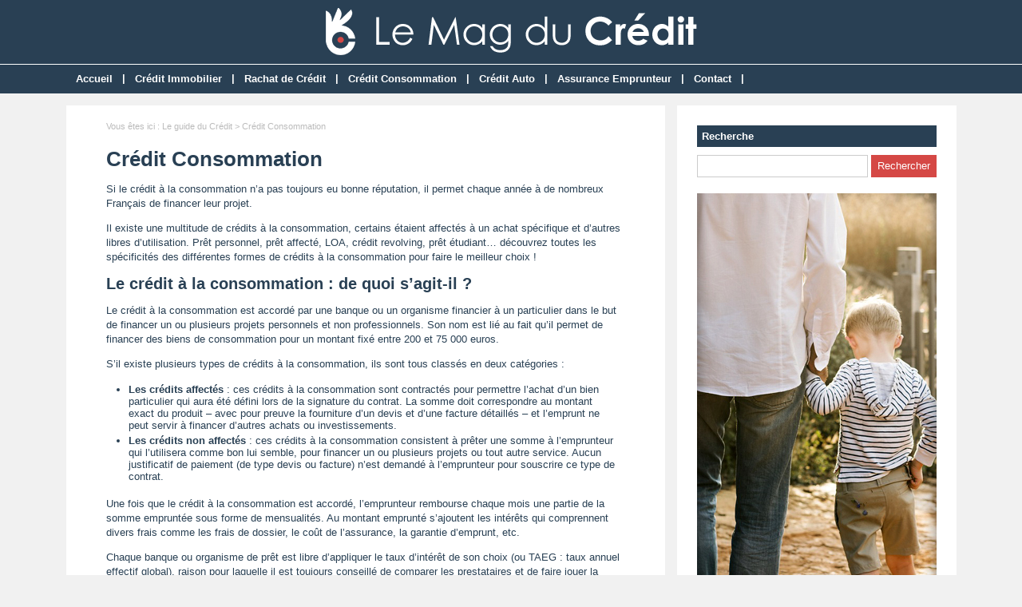

--- FILE ---
content_type: text/html; charset=utf-8
request_url: https://www.lemagducredit.com/dossiers-cat-3-credit-consommation.html
body_size: 7001
content:
<!doctype html>
<html>
<head>
<title>Le meilleur des crédits consommation : simulez, comparez et choisissez !</title>
<meta name="description" content="Si le crédit à la consommation n’a pas toujours eu bonne réputation, il permet chaque année à de nombreux Français de financer leur projet. Il existe une multitude de crédits à la consommation, certains étaient affectés à un achat spécifique et d’autres libres d’utilisation." />
<meta property="og:locale" content="fr_fr" />
<meta property="og:title" content="Le meilleur des crédits consommation : simulez, comparez et choisissez !" />
<meta property="og:description" content="Si le crédit à la consommation n’a pas toujours eu bonne réputation, il permet chaque année à de nombreux Français de financer leur projet. Il existe une multitude de crédits à la consommation, certains étaient affectés à un achat spécifique et d’autres libres d’utilisation." />
<meta property="og:url" content="https://www.lemagducredit.com/dossiers-cat-3-credit-consommation.html" />
<meta property="og:site_name" content="Le Mag du Crédit" />
<meta property="og:type" content="article" />
<meta property="og:image" content="https://www.lemagducredit.com/images/dossiers/categories/credit-consommation-152853-650-325.jpg" />
<meta name="twitter:card" content="summary" />
<meta name="twitter:site" content="@lemagducredit" />
<meta name="twitter:creator" content="@lemagducredit" />
<meta name="twitter:title" content="Le meilleur des crédits consommation : simulez, comparez et choisissez !" />
<meta name="twitter:description" content="Si le crédit à la consommation n’a pas toujours eu bonne réputation, il permet chaque année à de nombreux Français de financer leur projet. Il existe une multitude de crédits à la consommation, certains étaient affectés à un achat spécifique et d’autres libres d’utilisation." />
<meta name="twitter:url" content="https://www.lemagducredit.com/dossiers-cat-3-credit-consommation.html" />
<meta name="twitter:image" content="https://www.lemagducredit.com/images/dossiers/categories/credit-consommation-152853-650-325.jpg" />
<link rel="canonical" href="https://www.lemagducredit.com/dossiers-cat-3-credit-consommation.html" />
<meta name="google-site-verification" content="i86UHoepNqr66l9WOHuCxGuk26mw66rDgIlPatqKkRg" />
<meta name="viewport" content="width=device-width, initial-scale=1, maximum-scale=1" />
<link rel="shortcut icon" href="/favicon.ico" />
<link rel="stylesheet" type="text/css" media="screen" href="https://www.lemagducredit.com/css/style.css" />
<script type="text/javascript" src="https://code.jquery.com/jquery-latest.min.js"></script>
<script type="text/javascript" src="https://www.lemagducredit.com/js/fonctions.js"></script>
<meta name="robots" content="max-snippet:-1">
<meta name="robots" content="max-image-preview:large">
<meta name="robots" content="max-video-preview:-1">
</head>
<body>
<div id="fb-root"></div>
<script type="text/javascript">
(function(d, s, id) {
	var js, fjs = d.getElementsByTagName(s)[0];
	if (d.getElementById(id)) return;
	js = d.createElement(s); js.id = id;
	js.src = "//connect.facebook.net/fr_FR/sdk.js#xfbml=1&version=v2.5";
	fjs.parentNode.insertBefore(js, fjs);
}(document, 'script', 'facebook-jssdk'));
</script>
<div id="content">
	<div id="header">
	<div id="logo"><a href="https://www.lemagducredit.com/"><img src="https://www.lemagducredit.com/images/site/logo.png" alt="Le Mag du Crédit" width="465" height="60" /></a></div>
<div>&nbsp;</div></div>
<nav>
<ul>
<li><a href="https://www.lemagducredit.com/">Accueil</a>
	</li>
	<li class="trait">|</li>
<li><a href="https://www.lemagducredit.com/dossiers-cat-1-credit-immobilier.html">Crédit Immobilier</a>
	</li>
	<li class="trait">|</li>
<li><a href="https://www.lemagducredit.com/dossiers-cat-2-rachat-credit.html">Rachat de Crédit</a>
	</li>
	<li class="trait">|</li>
<li><a href="https://www.lemagducredit.com/dossiers-cat-3-credit-consommation.html">Crédit Consommation</a>
	</li>
	<li class="trait">|</li>
<li><a href="https://www.lemagducredit.com/dossiers-cat-4-credit-auto.html">Crédit Auto</a>
	</li>
	<li class="trait">|</li>
<li><a href="https://www.lemagducredit.com/dossiers-cat-5-assurance-emprunteur.html">Assurance Emprunteur</a>
	</li>
	<li class="trait">|</li>
<li><a href="https://www.lemagducredit.com/contact.html">Contact</a>
	</li>
	<li class="trait">|</li>
</ul>
</nav>
	<div id="contenu">
		<div id="left">
		<div class="ariane">Vous &ecirc;tes ici : <a href="https://www.lemagducredit.com/liste-dossiers.html">Le guide du Cr&eacute;dit</a> &gt; Crédit Consommation</div>
<div class="g-box">
<h1>Crédit Consommation</h1>
	<div class="box-cat"><p>
    Si le crédit à la consommation n’a pas toujours eu bonne réputation, il permet chaque année à de nombreux Français de financer leur projet.
</p>
<p>
    Il existe une multitude de crédits à la consommation, certains étaient affectés à un achat spécifique et d’autres libres d’utilisation. Prêt personnel, prêt affecté, LOA, crédit revolving, prêt étudiant… découvrez toutes les spécificités des différentes formes de crédits à la consommation pour faire le meilleur choix !
</p>
<h2>
    Le crédit à la consommation : de quoi s’agit-il ?
</h2>
<p>
    Le crédit à la consommation est accordé par une banque ou un organisme financier à un particulier dans le but de financer un ou plusieurs projets personnels et non professionnels. Son nom est lié au fait qu’il permet de financer des biens de consommation pour un montant fixé entre 200 et 75 000 euros.
</p>
<p>
    S’il existe plusieurs types de crédits à la consommation, ils sont tous classés en deux catégories :
</p>
<ul>
    <li><strong>Les crédits affectés</strong> : ces crédits à la consommation sont contractés pour permettre l’achat d’un bien particulier qui aura été défini lors de la signature du contrat. La somme doit correspondre au montant exact du produit – avec pour preuve la fourniture d’un devis et d’une facture détaillés – et l’emprunt ne peut servir à financer d’autres achats ou investissements.</li>
    <li><strong>Les crédits non affectés</strong> : ces crédits à la consommation consistent à prêter une somme à l’emprunteur qui l’utilisera comme bon lui semble, pour financer un ou plusieurs projets ou tout autre service. Aucun justificatif de paiement (de type devis ou facture) n’est demandé à l’emprunteur pour souscrire ce type de contrat.</li>
</ul>
<p>
    Une fois que le crédit à la consommation est accordé, l’emprunteur rembourse chaque mois une partie de la somme empruntée sous forme de mensualités. Au montant emprunté s’ajoutent les intérêts qui comprennent divers frais comme les frais de dossier, le coût de l’assurance, la garantie d’emprunt, etc.
</p>
<p>
    Chaque banque ou organisme de prêt est libre d’appliquer le taux d’intérêt de son choix (ou TAEG : taux annuel effectif global), raison pour laquelle il est toujours conseillé de comparer les prestataires et de faire jouer la concurrence avant de faire son choix. Néanmoins, l’établissement financier ne peut dépasser un taux d’usure ou taux maximum.
</p>
<p>
    Quoi qu’il en soit, le taux d’intérêt et la durée de remboursement de l’emprunt font évoluer le coût total du crédit à la consommation.
</p>
<h2>
    Le crédit à la consommation est-il dangereux ?
</h2>
<p>
    Le crédit à la consommation n’a pas toujours eu une bonne réputation et les mises en garde sont fréquentes, car certaines formules proposées peuvent conduire à la faillite de l’emprunteur s’il ne se montre pas vigilant, notamment dans le cadre de crédits non affectés et libres d’usage. Néanmoins, le crédit à la consommation a pour avantage de permettre le financement de nombreux projets et demeure intéressant pour de nombreux Français chaque année.
</p>
<p>
    Le crédit à la consommation est encadré par le Code de la consommation qui fixe des règles permettant de protéger l’emprunteur. Parmi ces règles, on peut trouver :
</p>
<ul>
    <li>Le prêteur se doit de remettre au futur emprunteur une fiche d’information précontractuelle. Celle-ci doit présenter clairement les caractéristiques du contrat afin que l’emprunteur les lise et prenne sa décision en conséquence.</li>
    <li>Le prêteur doit maintenir son offre de contrat pendant 15 jours francs.</li>
    <li>Le prêteur doit s’assurer que l’emprunteur est solvable avant la souscription du contrat, notamment par la consultation du FICP.</li>
    <li>L’emprunteur a le droit de se rétracter dans un délai de 14 jours calendaires après la signature de l’acceptation de l’offre.</li>
    <li>L’emprunteur doit pouvoir rembourser par anticipation la totalité ou une partie du crédit restant dû à tout moment au cours de l’échéance.</li>
</ul>
<h2>
    Les différents types de crédits à la consommation
</h2>
<p>
    On distingue plusieurs types de crédits à la consommation.
</p>
<h3>
    Le crédit affecté
</h3>
<p>
    Le crédit affecté sert à financer un projet précis dont la nature et le montant sont fixés dans l’offre de crédit. Son taux est fixe et établi dans le contrat, à l’instar du montant des mensualités et de la durée du remboursement (3 mois au minimum).
</p>
<p>
    Son prix varie entre 200 et 75 000 euros. L’emprunteur commence à le rembourser à partir de la livraison du bien et n’a donc rien à payer si la livraison n’est pas assurée. Il dispose d’un délai de 14 jours pour se rétracter après la signature du contrat.
</p>
<h3>
    Le prêt personnel
</h3>
<p>
    Dans le cadre du prêt personnel, l’emprunteur est libre de dépenser le montant qui lui est prêté comme bon lui semble et sans justificatif. Il peut se voir accordé jusqu’à 75 000 euros et doit rembourser selon un délai d’emprunt supérieur à 3 mois. Pour établir le taux, le montant du prêt, la durée et le mode du remboursement, l’organisme prêteur se base sur la capacité de remboursement de l’emprunteur et sur les pratiques de son établissement.
</p>
<p>
    Dans ce cas également et comme pour toute forme de crédit à la consommation, l’emprunteur dispose d’un délai de rétractation de 14 jours après signature.
</p>
<h3>
    Le crédit renouvelable
</h3>
<p>
    Le crédit renouvelable est une réserve d’argent qui est prêtée à l’emprunteur. Ce dernier peut l’utiliser comme bon lui semble et la réserve se reconstitue automatiquement au fil des remboursements. Ce type de crédit peut être assorti d’une carte de crédit. Son montant varie entre 20 et 75 000 euros.
</p>
<p>
    Le taux de ce type de crédit est variable, c’est-à-dire qu’il suit l’évolution du marché financier. En conséquence, l’emprunteur n’a aucune connaissance préalable du coût réel de son crédit. Les durées de remboursement sont imposées par la loi, à raison de 36 mois pour un crédit inférieur ou égal à 3 000 euros et de 60 mois pour un crédit supérieur à 3 000 euros.
</p>
<p>
    L’emprunteur dispose d’un délai de rétractation de 14 jours après signature et le prêteur ne peut verser les fonds avant un minimum de 7 jours.
</p>
<h3>
    La location avec option d’achat (LOA) ou leasing
</h3>
<p>
    La LOA permet à l’emprunteur de disposer d’un bien qui aura été défini dans le contrat en échange du versement d’un loyer. En outre, il bénéficie d’une option lui permettant, s’il le souhaite, d’acheter le bien en fin de contrat. Dans le cas contraire, le bien est rendu à son propriétaire. La LOA est en fort développement dans le cadre des achats de véhicules.
</p>
<h3>
    Le prêt viager hypothécaire
</h3>
<p>
    En échange de l’hypothèque d’un bien immobilier, l’emprunteur peut disposer d’une somme d’argent qu’il peut dépenser en toute liberté. Le montant de ce type de crédit à la consommation est établi selon la valeur du bien immobilier (et correspond à entre 15 et 75 % de sa valeur) et de l’âge de l’emprunteur. Ce type de prêt n’est pas remboursé, car il prend fin lors de la vente du bien immobilier ou en cas de décès de l’emprunteur.
</p>
<h3>
    Le microcrédit personnel
</h3>
<p>
    Le microcrédit personnel permet aux personnes exclues du système bancaire traditionnel d’acquérir des biens à des fins d’amélioration de leur situation (soins, permis de conduire, formation professionnelle, etc.). Son montant se situe entre 300 et 5 000 euros selon les revenus de l’emprunteur, pour un taux oscillant entre 1,5 et 4 %. L’emprunteur est accompagné dans ce cadre par un réseau social qui agit comme intermédiaire avec une banque agréée.
</p>
<h3>
    Le prêt étudiant
</h3>
<p>
    Comme son nom l’indique, le prêt étudiant est à destination des étudiants et aide au financement de leurs études (frais de scolarité) et de ce qui les entoure (logement, équipement, déplacements, etc.). Dans ce cadre, c’est l’État qui se porte garant et non un proche.
</p>
<p>
    Le montant du prêt varie d’une banque à l’autre, à l’instar du taux qui demeure néanmoins fixe.
</p></div>
</div>
<div class="g-box">
<h2>Les derniers dossiers Crédit Consommation</h2>
		<div class="neutre">
			<div class="str-b">
				<ul class="zone">
					<li>
						<img class="lazy" data-original="https://www.lemagducredit.com/images/dossiers/2020-01/mini/renovation-081931-310-160.jpg" alt="Crédit travaux sans devis ni factures : est-ce possible ?" width="310" height="160" />
						<span class="titre"><a href="https://www.lemagducredit.com/dossier-29-credit-travaux-sans-devis-ni-factures.html">Crédit travaux sans devis ni factures : est-ce possible ?</a></span>
						<span class="texte">        Vous comptez faire des travaux dans votre logement ? Peut-on souscrire un prêt travaux sans justificatif ?    Le prêt travaux entre dans la catégorie des crédits à la consommation et...</span>
					</li>
					<li>
						<img class="lazy" data-original="https://www.lemagducredit.com/images/dossiers/2022-12/mini/comment-financer-son-demenagement-103248-310-160.jpg" alt="Comment financer son déménagement ?" width="310" height="160" />
						<span class="titre"><a href="https://www.lemagducredit.com/dossier-68-comment-financer-son-demenagement.html">Comment financer son déménagement ?</a></span>
						<span class="texte">Le déménagement est un évènement important qui implique des coûts plus ou moins importants. Que ce soit en termes de distance entre l’ancien et le nouveau logement ou de volume des affaires,...</span>
					</li>
				</ul>
				<ul class="zone">
					<li>
						<img class="lazy" data-original="https://www.lemagducredit.com/images/dossiers/2020-05/mini/credit-conso-062032-310-160.jpg" alt="Crédit consommation qui accepte facilement : comment le trouver ?" width="310" height="160" />
						<span class="titre"><a href="https://www.lemagducredit.com/dossier-63-credit-consommation-accepte-facilement.html">Crédit consommation qui accepte facilement : comment le trouver ?</a></span>
						<span class="texte">Vous souhaitez obtenir un crédit à la consommation rapidement ? Comparez les offres et souscrivez immédiatement en ligne !Comparateur Crédit Consommation ! Gratuit et sans engagement !Quel que...</span>
					</li>
					<li>
						<img class="lazy" data-original="https://www.lemagducredit.com/images/dossiers/2020-01/mini/credit-conso-081355-310-160.jpg" alt="Combien puis-je emprunter au minimum et maximum avec un crédit à la consommation ?" width="310" height="160" />
						<span class="titre"><a href="https://www.lemagducredit.com/dossier-28-minimum-maximum-credit-consommation.html">Combien puis-je emprunter au minimum et maximum avec un crédit à la consommation ?</a></span>
						<span class="texte">Vous envisagez de souscrire un crédit à la consommation ? Découvrez tout ce qu’il faut savoir sur cette solution de financement.Comparateur Crédit Consommation ! Gratuit et sans engagement...</span>
					</li>
				</ul>
				<ul class="zone">
					<li>
						<img class="lazy" data-original="https://www.lemagducredit.com/images/dossiers/2020-01/mini/travaux-maison-092531-310-160.jpg" alt="Peut-on faire les travaux soi-même si on souscrit à un crédit travaux ?" width="310" height="160" />
						<span class="titre"><a href="https://www.lemagducredit.com/dossier-26-travaux-soi-meme-credit.html">Peut-on faire les travaux soi-même si on souscrit à un crédit travaux ?</a></span>
						<span class="texte">Vous envisagez d’effectuer des travaux dans votre logement sans faire appel à un professionnel ? Il est tout à fait possible d’obtenir un financement adapté à ce projet.Comparateur Crédit...</span>
					</li>
					<li>
						<img class="lazy" data-original="https://www.lemagducredit.com/images/dossiers/2020-01/mini/renovation-maison-092254-310-160.jpg" alt="Comparateur de Crédit Travaux sur 5, 10 ou 15 ans pour trouver le meilleur taux" width="310" height="160" />
						<span class="titre"><a href="https://www.lemagducredit.com/dossier-25-comparateur-credit-travaux.html">Comparateur de Crédit Travaux sur 5, 10 ou 15 ans pour trouver le meilleur taux</a></span>
						<span class="texte">Vous souhaitez faire des travaux pour améliorer la performance énergétique de votre habitation ou tout simplement la remettre à neuf ? Découvrez comment bien choisir votre prêt...</span>
					</li>
				</ul>
				<ul class="zone">
					<li>
						<img class="lazy" data-original="https://www.lemagducredit.com/images/dossiers/2020-01/mini/isolation-083517-310-160.jpg" alt="Financer des travaux d'isolation : quel est le crédit idéal ?" width="310" height="160" />
						<span class="titre"><a href="https://www.lemagducredit.com/dossier-21-financer-travaux-isolation.html">Financer des travaux d'isolation : quel est le crédit idéal ?</a></span>
						<span class="texte">Propriétaire d’un appartement ou d’une maison, vous pouvez être amené à réaliser des travaux d’isolation. Découvrez les financements adaptés à ce type de projet.Comparateur Crédit...</span>
					</li>
					<li>
						<img class="lazy" data-original="https://www.lemagducredit.com/images/dossiers/2020-01/mini/credit-083133-310-160.jpg" alt="Crédit consommation pas cher avec réponse immédiate : la solution !" width="310" height="160" />
						<span class="titre"><a href="https://www.lemagducredit.com/dossier-20-credit-consommation-pas-cher-reponse-immediate.html">Crédit consommation pas cher avec réponse immédiate : la solution !</a></span>
						<span class="texte">De plus en plus de particuliers se tournent vers le crédit consommation avec réponse immédiate. Le principe est simple : plus besoin de prendre rendez-vous avec son banquier pour voir son dossier...</span>
					</li>
				</ul>
				<ul class="zone">
					<li>
						<img class="lazy" data-original="https://www.lemagducredit.com/images/dossiers/2020-01/mini/credit-conso-080455-310-160.jpg" alt="Crédit conso : quel est le meilleur taux que l'on puisse trouver ?" width="310" height="160" />
						<span class="titre"><a href="https://www.lemagducredit.com/dossier-16-credit-conso-meilleur-taux.html">Crédit conso : quel est le meilleur taux que l'on puisse trouver ?</a></span>
						<span class="texte">Vous souhaitez financer un voyage, une voiture, des travaux ou encore un mariage ? Découvrez comment trouver un crédit conso au meilleur taux.Comparateur Crédit Consommation ! Gratuit et sans...</span>
					</li>
					<li>
						<img class="lazy" data-original="https://www.lemagducredit.com/images/dossiers/2020-01/mini/credit-conso-081721-310-160.jpg" alt="Souscrire un crédit de 10 000 euros sans fiche de paie, est-ce possible ?" width="310" height="160" />
						<span class="titre"><a href="https://www.lemagducredit.com/dossier-15-souscrire-credit-10-000-euros-sans-fiche-paie.html">Souscrire un crédit de 10 000 euros sans fiche de paie, est-ce possible ?</a></span>
						<span class="texte">Vous souhaitez souscrire un crédit de 10 000 euros sans avoir à fournir de justificatif de salaire ? Certaines astuces peuvent vous permettre d’obtenir ce financement.Comparateur Crédit...</span>
					</li>
				</ul>
				<ul class="zone">
					<li>
						<img class="lazy" data-original="https://www.lemagducredit.com/images/dossiers/2019-09/mini/credit-conso-075737-310-160.jpg" alt="Trouver un crédit consommation sans assurance : comment faire ?" width="310" height="160" />
						<span class="titre"><a href="https://www.lemagducredit.com/dossier-4-credit-consommation-sans-assurance.html">Trouver un crédit consommation sans assurance : comment faire ?</a></span>
						<span class="texte">Dans le cadre d’un crédit immobilier, l’assurance emprunteur vous protège financièrement ainsi que vos proches en cas de décès, d’invalidité ou encore d’incapacité. Mais une assurance...</span>
					</li>
					<li>
						<img class="lazy" data-original="https://www.lemagducredit.com/images/dossiers/2019-09/mini/urgence-064144-310-160.jpg" alt="Comment trouver un crédit consommation en urgence ? Nos conseils" width="310" height="160" />
						<span class="titre"><a href="https://www.lemagducredit.com/dossier-3-trouver-credit-consommation-urgence.html">Comment trouver un crédit consommation en urgence ? Nos conseils</a></span>
						<span class="texte">Besoin d’un crédit consommation en urgence ? Faites une demande de crédit rapide en ligne, sans justificatif et recevez une réponse immédiate.Comparateur Crédit Consommation ! Gratuit et sans...</span>
					</li>
				</ul>
			</div>
		</div>
</div>
		</div>
		<div id="right">
<div class="box">
		<div class="titre-col">Recherche</div>
		<div class="recherche">
			<form action="https://www.lemagducredit.com/index.php" method="get">
			<input type="hidden" name="page" value="rech" />
			<input class="rec" type="text" name="terme" id="terme" value="" />
			<input type="submit" class="bouton" name="rechercher" value="Rechercher" />
			</form>
		</div>
</div>
<div class="box-pub1"><img src="https://www.lemagducredit.com/images/site/lemagducredit-pub.jpg" alt="Comparateur de Crédits - Le Mag du Crédit"/></div><div class="box">
		<div class="titre-col">Suivez-nous !</div>
		<div id="social-col">
<a class="soc" href="https://www.facebook.com/lemagducredit/" target="_blank"><img src="https://www.lemagducredit.com/images/site/picto-facebook.png" alt="Facebook" /></a>
<a class="soc" href="https://twitter.com/lemagducredit" target="_blank"><img src="https://www.lemagducredit.com/images/site/picto-twitter.png" alt="Twitter" /></a>
		<a class="soc" href="https://www.lemagducredit.com/rss/flux-general.xml" target="_blank"><img src="https://www.lemagducredit.com/images/site/picto-rss.png" alt="Flux RSS" /></a>
		</div>
</div>
</div>
	</div>
</div>
<div id="footer">
	<div id="zone-footer">
	<div id="zone-footera">Un crédit vous engage et doit être remboursé. Vérifiez vos capacités de remboursement avant de vous engager.</div>
<div id="zone-footerb">
© 2019-2025 - Le Mag du Crédit édité par My Beautiful Company - <a href="https://www.lemagducredit.com/mentions-legales.html">Mentions légales</a> - <a href="https://www.lemagducredit.com/contact.html">Contact</a></li>
</div>	</div>
</div>
<!-- Lead Concept - V3 -->
<script>
(function(d, s, id) { var js, fjs = d.getElementsByTagName(s)[0];
if (d.getElementById(id)) return;
js = d.createElement(s); js.id = id; js.async = true;
js.src = "https://app.lead-concept.com/js/iframe/iframes.js";
fjs.parentNode.insertBefore(js, fjs);
}
(document, 'script', 'leadconcept-loader'));
window.addEventListener('message', function(event) {
var height = event.data.height;
var iframe = document.getElementById('form-main');
iframe.style.height = height + 'px';
if (event.data === 'scrollToTop') {
iframe.scrollIntoView({ behavior: 'smooth', block: 'center', inline: 'center' });
}
});
</script>
<script type="text/javascript" src="https://www.lemagducredit.com/js/jquery.lazyload.js"></script>
<script type="text/javascript">
$(function() {
	$("img.lazy").lazyload({
		 effect : "fadeIn"
	});
});
</script>
<script type="text/javascript" src="https://www.lemagducredit.com/js/jquery.sticky.js"></script>
<script type="text/javascript">
  $(document).ready(function(){
    $("#sticker").sticky({topSpacing:0});
});
</script>
<!-- Matomo -->
<script>
  var _paq = window._paq = window._paq || [];
  /* tracker methods like "setCustomDimension" should be called before "trackPageView" */
  _paq.push(['trackPageView']);
  _paq.push(['enableLinkTracking']);
  (function() {
    var u="https://www.mbc-stats.com/mbc2/";
    _paq.push(['setTrackerUrl', u+'matomo.php']);
    _paq.push(['setSiteId', '21']);
    var d=document, g=d.createElement('script'), s=d.getElementsByTagName('script')[0];
    g.async=true; g.src=u+'matomo.js'; s.parentNode.insertBefore(g,s);
  })();
</script>
<!-- End Matomo Code -->

<script type="text/javascript" src="https://www.lemagducredit.com/js/jquery.responsinav.js"></script>
<script>
$(function(){
	$(window).responsinav({ breakpoint: 999 });
});
</script>
</body>
</html>
